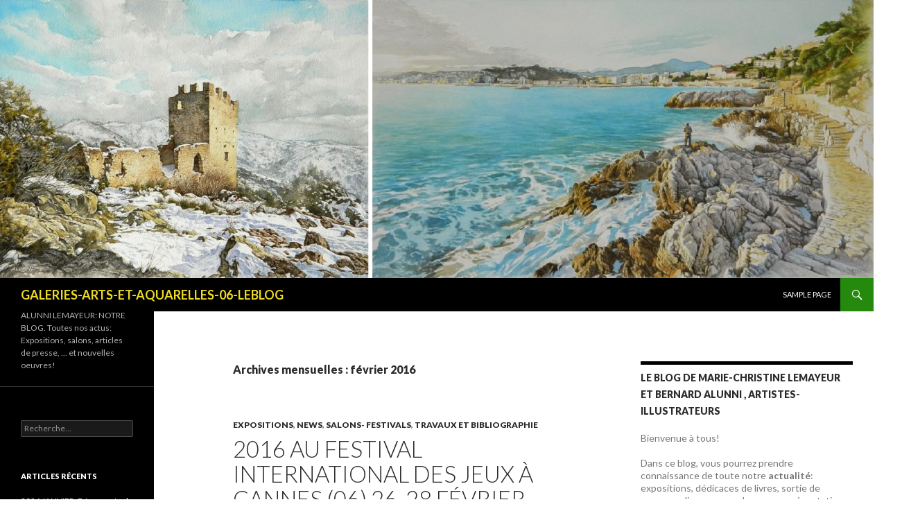

--- FILE ---
content_type: text/html; charset=UTF-8
request_url: http://alunnilemayeur-arts.fr/WordPress3/?m=201602
body_size: 6407
content:
<!DOCTYPE html>
<!--[if IE 7]>
<html class="ie ie7" lang="fr-FR">
<![endif]-->
<!--[if IE 8]>
<html class="ie ie8" lang="fr-FR">
<![endif]-->
<!--[if !(IE 7) | !(IE 8) ]><!-->
<html lang="fr-FR">
<!--<![endif]-->
<head>
	<meta charset="UTF-8">
	<meta name="viewport" content="width=device-width">
	<title>février | 2016 | GALERIES-ARTS-ET-AQUARELLES-06-LEBLOG</title>
	<link rel="profile" href="http://gmpg.org/xfn/11">
	<link rel="pingback" href="http://alunnilemayeur-arts.fr/WordPress3/xmlrpc.php">
	<!--[if lt IE 9]>
	<script src="http://alunnilemayeur-arts.fr/WordPress3/wp-content/themes/twentyfourteen/js/html5.js"></script>
	<![endif]-->
	<link rel="alternate" type="application/rss+xml" title="GALERIES-ARTS-ET-AQUARELLES-06-LEBLOG &raquo; Flux" href="http://alunnilemayeur-arts.fr/WordPress3/?feed=rss2" />
<link rel="alternate" type="application/rss+xml" title="GALERIES-ARTS-ET-AQUARELLES-06-LEBLOG &raquo; Flux des commentaires" href="http://alunnilemayeur-arts.fr/WordPress3/?feed=comments-rss2" />
<link rel='stylesheet' id='twentyfourteen-lato-css'  href='//fonts.googleapis.com/css?family=Lato%3A300%2C400%2C700%2C900%2C300italic%2C400italic%2C700italic' type='text/css' media='all' />
<link rel='stylesheet' id='genericons-css'  href='http://alunnilemayeur-arts.fr/WordPress3/wp-content/themes/twentyfourteen/genericons/genericons.css?ver=3.0.2' type='text/css' media='all' />
<link rel='stylesheet' id='twentyfourteen-style-css'  href='http://alunnilemayeur-arts.fr/WordPress3/wp-content/themes/twentyfourteen/style.css?ver=3.9.40' type='text/css' media='all' />
<!--[if lt IE 9]>
<link rel='stylesheet' id='twentyfourteen-ie-css'  href='http://alunnilemayeur-arts.fr/WordPress3/wp-content/themes/twentyfourteen/css/ie.css?ver=20131205' type='text/css' media='all' />
<![endif]-->
<script type='text/javascript' src='http://alunnilemayeur-arts.fr/WordPress3/wp-includes/js/jquery/jquery.js?ver=1.11.0'></script>
<script type='text/javascript' src='http://alunnilemayeur-arts.fr/WordPress3/wp-includes/js/jquery/jquery-migrate.min.js?ver=1.2.1'></script>
<link rel="EditURI" type="application/rsd+xml" title="RSD" href="http://alunnilemayeur-arts.fr/WordPress3/xmlrpc.php?rsd" />
<link rel="wlwmanifest" type="application/wlwmanifest+xml" href="http://alunnilemayeur-arts.fr/WordPress3/wp-includes/wlwmanifest.xml" /> 
<meta name="generator" content="WordPress 3.9.40" />
	<style type="text/css" id="twentyfourteen-header-css">
			.site-title a {
			color: #efdb21;
		}
		</style>
	<style type="text/css" id="custom-background-css">
body.custom-background { background-color: #ffffff; }
</style>
</head>

<body class="archive date custom-background header-image list-view footer-widgets">
<div id="page" class="hfeed site">
		<div id="site-header">
		<a href="http://alunnilemayeur-arts.fr/WordPress3/" rel="home">
			<img src="http://alunnilemayeur-arts.fr/WordPress3/wp-content/uploads/2014/08/cropped-bandeau.jpg" width="1260" height="401" alt="">
		</a>
	</div>
	
	<header id="masthead" class="site-header" role="banner">
		<div class="header-main">
			<h1 class="site-title"><a href="http://alunnilemayeur-arts.fr/WordPress3/" rel="home">GALERIES-ARTS-ET-AQUARELLES-06-LEBLOG</a></h1>

			<div class="search-toggle">
				<a href="#search-container" class="screen-reader-text">Recherche</a>
			</div>

			<nav id="primary-navigation" class="site-navigation primary-navigation" role="navigation">
				<button class="menu-toggle">Menu principal</button>
				<a class="screen-reader-text skip-link" href="#content">Aller au contenu principal</a>
				<div class="nav-menu"><ul><li class="page_item page-item-2"><a href="http://alunnilemayeur-arts.fr/WordPress3/?page_id=2">Sample Page</a></li></ul></div>
			</nav>
		</div>

		<div id="search-container" class="search-box-wrapper hide">
			<div class="search-box">
				<form role="search" method="get" class="search-form" action="http://alunnilemayeur-arts.fr/WordPress3/">
				<label>
					<span class="screen-reader-text">Recherche pour&nbsp;:</span>
					<input type="search" class="search-field" placeholder="Recherche&hellip;" value="" name="s" title="Recherche pour&nbsp;:" />
				</label>
				<input type="submit" class="search-submit" value="Rechercher" />
			</form>			</div>
		</div>
	</header><!-- #masthead -->

	<div id="main" class="site-main">

	<section id="primary" class="content-area">
		<div id="content" class="site-content" role="main">

			
			<header class="page-header">
				<h1 class="page-title">
					Archives mensuelles&nbsp;: février 2016				</h1>
			</header><!-- .page-header -->

			
<article id="post-722" class="post-722 post type-post status-publish format-standard hentry category-expositions category-news category-salons-festivals category-bibliographie-et-travaux-divers tag-cannes tag-exposition tag-festival-international-des-jeux tag-illustration tag-jeu-de-role">
	
	<header class="entry-header">
				<div class="entry-meta">
			<span class="cat-links"><a href="http://alunnilemayeur-arts.fr/WordPress3/?cat=16" title="Voir tous les articles dans EXPOSITIONS" rel="category">EXPOSITIONS</a>, <a href="http://alunnilemayeur-arts.fr/WordPress3/?cat=9" title="Voir tous les articles dans NEWS" rel="category">NEWS</a>, <a href="http://alunnilemayeur-arts.fr/WordPress3/?cat=175" title="Voir tous les articles dans SALONS- FESTIVALS" rel="category">SALONS- FESTIVALS</a>, <a href="http://alunnilemayeur-arts.fr/WordPress3/?cat=41" title="Voir tous les articles dans TRAVAUX et BIBLIOGRAPHIE" rel="category">TRAVAUX et BIBLIOGRAPHIE</a></span>
		</div>
		<h1 class="entry-title"><a href="http://alunnilemayeur-arts.fr/WordPress3/?p=722" rel="bookmark">2016 Au FESTIVAL INTERNATIONAL DES JEUX à CANNES (06) 26-28 février 2016</a></h1>
		<div class="entry-meta">
			<span class="entry-date"><a href="http://alunnilemayeur-arts.fr/WordPress3/?p=722" rel="bookmark"><time class="entry-date" datetime="2016-02-28T10:26:23+00:00">février 28, 2016</time></a></span> <span class="byline"><span class="author vcard"><a class="url fn n" href="http://alunnilemayeur-arts.fr/WordPress3/?author=1" rel="author">admin</a></span></span>			<span class="comments-link"><a href="http://alunnilemayeur-arts.fr/WordPress3/?p=722#respond" title="Commentaire sur 2016 Au FESTIVAL INTERNATIONAL DES JEUX à CANNES (06) 26-28 février 2016">Laisser un commentaire</a></span>
					</div><!-- .entry-meta -->
	</header><!-- .entry-header -->

		<div class="entry-content">
		<p><a href="http://alunnilemayeur-arts.fr/WordPress3/wp-content/uploads/2016/02/1-1.jpg"><img class="alignnone  wp-image-723" src="http://alunnilemayeur-arts.fr/WordPress3/wp-content/uploads/2016/02/1-1-253x300.jpg" alt="1 1" width="221" height="262" /></a> <a href="http://alunnilemayeur-arts.fr/WordPress3/wp-content/uploads/2016/02/APPEL-DE-CTHULHU_01-2.jpg"><img class="alignnone  wp-image-724" src="http://alunnilemayeur-arts.fr/WordPress3/wp-content/uploads/2016/02/APPEL-DE-CTHULHU_01-2-300x203.jpg" alt="APPEL DE CTHULHU_01 2" width="241" height="163" /></a>  Lors de la 30e édition du FESTIVAL INTERNATIONAL DES JEUX à Cannes, sympathique exposition retraçant l&rsquo;Histoire du Jeu de Rôle, où nous avons eu le plaisir de retrouver l&rsquo;illustration réalisée pour le jeu &laquo;&nbsp;l&rsquo;APPEL DE CTHULHU&nbsp;&raquo; des éditions DESCARTES.</p>
<p>Ce jeu est maintenant réédité par la jeune et sympathique maison d&rsquo;édition  Sans Détours (ravis d&rsquo;avoir fait votre connaissance, Olivier et Loïc!! et merci pour la photo et l&rsquo;article sur Facebook!! )<a href="http://alunnilemayeur-arts.fr/WordPress3/wp-content/uploads/2016/02/P1000362.jpg"><img class="alignnone size-medium wp-image-727" src="http://alunnilemayeur-arts.fr/WordPress3/wp-content/uploads/2016/02/P1000362-300x225.jpg" alt="P1000362" width="300" height="225" /></a> <a href="http://alunnilemayeur-arts.fr/WordPress3/wp-content/uploads/2016/02/face-book-sans-detour.jpg"><img class="alignnone size-medium wp-image-729" src="http://alunnilemayeur-arts.fr/WordPress3/wp-content/uploads/2016/02/face-book-sans-detour-161x300.jpg" alt="face book sans detour" width="161" height="300" /></a></p>
<p>.<a href="http://alunnilemayeur-arts.fr/WordPress3/wp-content/uploads/2016/02/DESCARTES.jpg"><img class="alignnone  wp-image-725" src="http://alunnilemayeur-arts.fr/WordPress3/wp-content/uploads/2016/02/DESCARTES-208x300.jpg" alt="DESCARTES" width="166" height="239" /></a>  Petite rétrospective de boites de jeux que nous avions illustré pour les jeux Descartes dans les années 1990.</p>
	</div><!-- .entry-content -->
	
	<footer class="entry-meta"><span class="tag-links"><a href="http://alunnilemayeur-arts.fr/WordPress3/?tag=cannes" rel="tag">Cannes</a><a href="http://alunnilemayeur-arts.fr/WordPress3/?tag=exposition" rel="tag">exposition</a><a href="http://alunnilemayeur-arts.fr/WordPress3/?tag=festival-international-des-jeux" rel="tag">festival international des jeux</a><a href="http://alunnilemayeur-arts.fr/WordPress3/?tag=illustration" rel="tag">illustration</a><a href="http://alunnilemayeur-arts.fr/WordPress3/?tag=jeu-de-role" rel="tag">jeu de rôle</a></span></footer></article><!-- #post-## -->

<article id="post-717" class="post-717 post type-post status-publish format-standard hentry category-expositions category-news tag-aquarelles tag-exposition tag-nice">
	
	<header class="entry-header">
				<div class="entry-meta">
			<span class="cat-links"><a href="http://alunnilemayeur-arts.fr/WordPress3/?cat=16" title="Voir tous les articles dans EXPOSITIONS" rel="category">EXPOSITIONS</a>, <a href="http://alunnilemayeur-arts.fr/WordPress3/?cat=9" title="Voir tous les articles dans NEWS" rel="category">NEWS</a></span>
		</div>
		<h1 class="entry-title"><a href="http://alunnilemayeur-arts.fr/WordPress3/?p=717" rel="bookmark">2016 EXPOSITION à VENIR en MARS/AVRIL 2016</a></h1>
		<div class="entry-meta">
			<span class="entry-date"><a href="http://alunnilemayeur-arts.fr/WordPress3/?p=717" rel="bookmark"><time class="entry-date" datetime="2016-02-17T14:51:31+00:00">février 17, 2016</time></a></span> <span class="byline"><span class="author vcard"><a class="url fn n" href="http://alunnilemayeur-arts.fr/WordPress3/?author=1" rel="author">admin</a></span></span>			<span class="comments-link"><a href="http://alunnilemayeur-arts.fr/WordPress3/?p=717#respond" title="Commentaire sur 2016 EXPOSITION à VENIR en MARS/AVRIL 2016">Laisser un commentaire</a></span>
					</div><!-- .entry-meta -->
	</header><!-- .entry-header -->

		<div class="entry-content">
		<p>Affiche de la prochaine exposition de nos aquarelles à la Médiathèque Raoul Mille à Nice  (06)</p>
<p><a href="http://alunnilemayeur-arts.fr/WordPress3/wp-content/uploads/2016/02/numérisation0001.jpg"><img class="alignnone size-medium wp-image-719" src="http://alunnilemayeur-arts.fr/WordPress3/wp-content/uploads/2016/02/numérisation0001-228x300.jpg" alt="numérisation0001" width="228" height="300" /></a></p>
	</div><!-- .entry-content -->
	
	<footer class="entry-meta"><span class="tag-links"><a href="http://alunnilemayeur-arts.fr/WordPress3/?tag=aquarelles" rel="tag">aquarelles</a><a href="http://alunnilemayeur-arts.fr/WordPress3/?tag=exposition" rel="tag">exposition</a><a href="http://alunnilemayeur-arts.fr/WordPress3/?tag=nice" rel="tag">nice</a></span></footer></article><!-- #post-## -->

<article id="post-709" class="post-709 post type-post status-publish format-standard hentry category-news category-philatelie-2 category-bibliographie-et-travaux-divers tag-enveloppe-premier-jour tag-monaco tag-oetp tag-philatelie tag-poste tag-roseraie-princesse-grace tag-timbre tag-timbres">
	
	<header class="entry-header">
				<div class="entry-meta">
			<span class="cat-links"><a href="http://alunnilemayeur-arts.fr/WordPress3/?cat=9" title="Voir tous les articles dans NEWS" rel="category">NEWS</a>, <a href="http://alunnilemayeur-arts.fr/WordPress3/?cat=241" title="Voir tous les articles dans PHILATELIE" rel="category">PHILATELIE</a>, <a href="http://alunnilemayeur-arts.fr/WordPress3/?cat=41" title="Voir tous les articles dans TRAVAUX et BIBLIOGRAPHIE" rel="category">TRAVAUX et BIBLIOGRAPHIE</a></span>
		</div>
		<h1 class="entry-title"><a href="http://alunnilemayeur-arts.fr/WordPress3/?p=709" rel="bookmark">2016 5 février: Sortie officielle du timbre de la roseraie Princesse Grace</a></h1>
		<div class="entry-meta">
			<span class="entry-date"><a href="http://alunnilemayeur-arts.fr/WordPress3/?p=709" rel="bookmark"><time class="entry-date" datetime="2016-02-06T13:52:47+00:00">février 6, 2016</time></a></span> <span class="byline"><span class="author vcard"><a class="url fn n" href="http://alunnilemayeur-arts.fr/WordPress3/?author=1" rel="author">admin</a></span></span>			<span class="comments-link"><a href="http://alunnilemayeur-arts.fr/WordPress3/?p=709#respond" title="Commentaire sur 2016 5 février: Sortie officielle du timbre de la roseraie Princesse Grace">Laisser un commentaire</a></span>
					</div><!-- .entry-meta -->
	</header><!-- .entry-header -->

		<div class="entry-content">
		<p><a href="http://alunnilemayeur-arts.fr/WordPress3/wp-content/uploads/2016/02/TimbreRoseraie-500x500.png"><img class="alignnone  wp-image-710" src="http://alunnilemayeur-arts.fr/WordPress3/wp-content/uploads/2016/02/TimbreRoseraie-500x500-300x300.png" alt="TimbreRoseraie-500x500" width="268" height="268" /></a>   <a href="http://alunnilemayeur-arts.fr/WordPress3/wp-content/uploads/2016/02/TIMBRE-ROSERAIE-ET-ENVELOPPE0001.jpg"><img class="alignnone size-medium wp-image-711" src="http://alunnilemayeur-arts.fr/WordPress3/wp-content/uploads/2016/02/TIMBRE-ROSERAIE-ET-ENVELOPPE0001-189x300.jpg" alt="TIMBRE ROSERAIE ET ENVELOPPE0001" width="189" height="300" /></a> Emission du 5 février 2016 par la Poste de Monaco du timbre que nous avions réalisé pour la Roseraie de la Princesse Grace</p>
<p><a href="http://alunnilemayeur-arts.fr/WordPress3/wp-content/uploads/2016/02/TIMBRE-ROSERAIE-ET-ENVELOPPE0003.jpg"><img class="alignnone size-medium wp-image-712" src="http://alunnilemayeur-arts.fr/WordPress3/wp-content/uploads/2016/02/TIMBRE-ROSERAIE-ET-ENVELOPPE0003-300x176.jpg" alt="TIMBRE ROSERAIE ET ENVELOPPE0003" width="300" height="176" /></a>                      Enveloppe de Premier Jour du timbre</p>
<p>Ci-dessous, les 3 propositions de maquettes:    <a href="http://alunnilemayeur-arts.fr/WordPress3/wp-content/uploads/2016/02/ROSERAIE-TIMBRE0003-1.jpg"><img class="alignnone size-medium wp-image-713" src="http://alunnilemayeur-arts.fr/WordPress3/wp-content/uploads/2016/02/ROSERAIE-TIMBRE0003-1-226x300.jpg" alt="ROSERAIE TIMBRE0003 1" width="226" height="300" /></a></p>
	</div><!-- .entry-content -->
	
	<footer class="entry-meta"><span class="tag-links"><a href="http://alunnilemayeur-arts.fr/WordPress3/?tag=enveloppe-premier-jour" rel="tag">enveloppe premier jour</a><a href="http://alunnilemayeur-arts.fr/WordPress3/?tag=monaco" rel="tag">monaco</a><a href="http://alunnilemayeur-arts.fr/WordPress3/?tag=oetp" rel="tag">OETP</a><a href="http://alunnilemayeur-arts.fr/WordPress3/?tag=philatelie" rel="tag">philatélie</a><a href="http://alunnilemayeur-arts.fr/WordPress3/?tag=poste" rel="tag">poste</a><a href="http://alunnilemayeur-arts.fr/WordPress3/?tag=roseraie-princesse-grace" rel="tag">roseraie Princesse Grace</a><a href="http://alunnilemayeur-arts.fr/WordPress3/?tag=timbre" rel="tag">timbre</a><a href="http://alunnilemayeur-arts.fr/WordPress3/?tag=timbres" rel="tag">timbres</a></span></footer></article><!-- #post-## -->
		</div><!-- #content -->
	</section><!-- #primary -->

<div id="content-sidebar" class="content-sidebar widget-area" role="complementary">
	<aside id="text-2" class="widget widget_text"><h1 class="widget-title">Le BLOG de Marie-Christine LEMAYEUR et Bernard ALUNNI  ,  artistes-illustrateurs</h1>			<div class="textwidget"><p>Bienvenue à tous!</p>
<p>Dans ce blog, vous pourrez prendre connaissance de toute notre <strong>actualité</strong></a>: expositions, dédicaces de livres, sortie de nouveaux livres, revue de presse, présentations de nouvelles oeuvres,...</p>
<p>Il fait suite à notre<strong> site internet</strong></a>, que certains d'entre vous connaissent déjà,<br />
<a href="http://www.alunnilemayeur-arts.fr/index_lemayeur_alunni.html"><strong> ( http://alunnilemayeur-arts.fr)</strong></a><br />
 qui présente une rétrospective de nos travaux d'illustrateurs, d'aquarellistes et d'artistes.</p>
<p>Bonne visite à tous!!<br />
Marie-Christine et Bernard</p>
<p><a href="http://www.alunnilemayeur-arts.fr/index_lemayeur_alunni.html"><strong>RETOUR VERS LA PAGE D'ACCUEIL DE NOTRE SITE</strong></a></p>
</div>
		</aside><aside id="text-8" class="widget widget_text"><h1 class="widget-title">Liens vers nos amis et partenaires</h1>			<div class="textwidget"><a href="http://www.fleuruseditions.com" target="_blank"><strong>- Editions  Fleurus enfants </strong></a><br/>
<a href="http://www.memoires-millenaires.com/index.php/city-guide-promenade/product/view/1/27" target="_blank"><strong>- Editions Mémoires Millénaires</strong></a><br/>
<a href="http://www.oetp-monaco.com/" target="_blank"><strong>- Office des émissions de timbres-poste de Monaco</strong></a><br/>
<a href="http://www.crabedesarts.com/" target="_blank"><strong>- Le Crabe des Arts - Magazine culturel</strong></a><br/>
<a href="http://www.elebrun.canalblog.com/" target="_blank"><strong>- Paleos blog d'Eric Lebrun -</strong></a><br/>
<a href="http://www.pmahieu.canalblog.com/" target="_blank"><strong>- Priscille Mahieu -</strong></a><br/>
<a href="http://www.peuplart.fr/members/arco/" target="_blank"><strong>- Jean-Pierre Arco -</strong></a><br/>
<a href="http://www.objectifgrandangle.com/" target="_blank"><strong>- Objectif Grand Angle -</strong></a><br/></div>
		</aside><aside id="categories-5" class="widget widget_categories"><h1 class="widget-title">Catégories</h1>		<ul>
	<li class="cat-item cat-item-288"><a href="http://alunnilemayeur-arts.fr/WordPress3/?cat=288" title="Voir tous les articles classés dans CONFÉRENCES">CONFÉRENCES</a>
</li>
	<li class="cat-item cat-item-16"><a href="http://alunnilemayeur-arts.fr/WordPress3/?cat=16" title="Voir tous les articles classés dans EXPOSITIONS">EXPOSITIONS</a>
</li>
	<li class="cat-item cat-item-298"><a href="http://alunnilemayeur-arts.fr/WordPress3/?cat=298" title="Voir tous les articles classés dans INAUGURATION">INAUGURATION</a>
</li>
	<li class="cat-item cat-item-244"><a href="http://alunnilemayeur-arts.fr/WordPress3/?cat=244" title="Voir tous les articles classés dans LIVRE">LIVRE</a>
</li>
	<li class="cat-item cat-item-404"><a href="http://alunnilemayeur-arts.fr/WordPress3/?cat=404" title="Voir tous les articles classés dans MARIBER">MARIBER</a>
</li>
	<li class="cat-item cat-item-403"><a href="http://alunnilemayeur-arts.fr/WordPress3/?cat=403" title="Voir tous les articles classés dans MINIATURE ART">MINIATURE ART</a>
</li>
	<li class="cat-item cat-item-9"><a href="http://alunnilemayeur-arts.fr/WordPress3/?cat=9" title="Voir tous les articles classés dans NEWS">NEWS</a>
</li>
	<li class="cat-item cat-item-239"><a href="http://alunnilemayeur-arts.fr/WordPress3/?cat=239" title="Voir tous les articles classés dans PEINTURES">PEINTURES</a>
</li>
	<li class="cat-item cat-item-241"><a href="http://alunnilemayeur-arts.fr/WordPress3/?cat=241" title="Voir tous les articles classés dans PHILATELIE">PHILATELIE</a>
</li>
	<li class="cat-item cat-item-226"><a href="http://alunnilemayeur-arts.fr/WordPress3/?cat=226" title="Voir tous les articles classés dans RADIO">RADIO</a>
</li>
	<li class="cat-item cat-item-426"><a href="http://alunnilemayeur-arts.fr/WordPress3/?cat=426" title="Voir tous les articles classés dans RECONSTITUTION HISTORIQUE">RECONSTITUTION HISTORIQUE</a>
</li>
	<li class="cat-item cat-item-222"><a href="http://alunnilemayeur-arts.fr/WordPress3/?cat=222" title="Voir tous les articles classés dans REPORTAGE TV">REPORTAGE TV</a>
</li>
	<li class="cat-item cat-item-1"><a href="http://alunnilemayeur-arts.fr/WordPress3/?cat=1" title="Voir tous les articles classés dans REVUE DE PRESSE">REVUE DE PRESSE</a>
</li>
	<li class="cat-item cat-item-175"><a href="http://alunnilemayeur-arts.fr/WordPress3/?cat=175" title="Voir tous les articles classés dans SALONS- FESTIVALS">SALONS- FESTIVALS</a>
</li>
	<li class="cat-item cat-item-188"><a href="http://alunnilemayeur-arts.fr/WordPress3/?cat=188" title="Voir tous les articles classés dans SCULPTURES">SCULPTURES</a>
</li>
	<li class="cat-item cat-item-437"><a href="http://alunnilemayeur-arts.fr/WordPress3/?cat=437" title="Voir tous les articles classés dans TABLE D&#039;ORIENTATION">TABLE D&#039;ORIENTATION</a>
</li>
	<li class="cat-item cat-item-324"><a href="http://alunnilemayeur-arts.fr/WordPress3/?cat=324" title="Voir tous les articles classés dans TIMBRE">TIMBRE</a>
</li>
	<li class="cat-item cat-item-41"><a href="http://alunnilemayeur-arts.fr/WordPress3/?cat=41" title="Voir tous les articles classés dans TRAVAUX et BIBLIOGRAPHIE">TRAVAUX et BIBLIOGRAPHIE</a>
</li>
		</ul>
</aside><aside id="meta-4" class="widget widget_meta"><h1 class="widget-title">Méta</h1>			<ul>
						<li><a href="http://alunnilemayeur-arts.fr/WordPress3/wp-login.php">Connexion</a></li>
			<li><a href="http://alunnilemayeur-arts.fr/WordPress3/?feed=rss2" title="Suivez ce site par syndication RSS 2.0">Flux <abbr title="Really Simple Syndication">RSS</abbr> des articles</a></li>
			<li><a href="http://alunnilemayeur-arts.fr/WordPress3/?feed=comments-rss2" title="Les derniers commentaires pour tous les articles, au format RSS"><abbr title="Really Simple Syndication">RSS</abbr> des commentaires</a></li>
<li><a href="http://www.wordpress-fr.net/" title="Propulsé par WordPress, plate-forme de publication personnelle sémantique de pointe.">Site de WordPress-FR</a></li>			</ul>
</aside></div><!-- #content-sidebar -->
<div id="secondary">
		<h2 class="site-description">ALUNNI LEMAYEUR: NOTRE BLOG. Toutes nos actus:            Expositions, salons, articles de presse, &#8230; et nouvelles oeuvres! </h2>
	
		<nav role="navigation" class="navigation site-navigation secondary-navigation">
			</nav>
	
		<div id="primary-sidebar" class="primary-sidebar widget-area" role="complementary">
		<aside id="search-2" class="widget widget_search"><form role="search" method="get" class="search-form" action="http://alunnilemayeur-arts.fr/WordPress3/">
				<label>
					<span class="screen-reader-text">Recherche pour&nbsp;:</span>
					<input type="search" class="search-field" placeholder="Recherche&hellip;" value="" name="s" title="Recherche pour&nbsp;:" />
				</label>
				<input type="submit" class="search-submit" value="Rechercher" />
			</form></aside>		<aside id="recent-posts-2" class="widget widget_recent_entries">		<h1 class="widget-title">Articles récents</h1>		<ul>
					<li>
				<a href="http://alunnilemayeur-arts.fr/WordPress3/?p=2463">2026 JANVIER: Découverte de notre nouvelle table d&rsquo;orientation</a>
						</li>
					<li>
				<a href="http://alunnilemayeur-arts.fr/WordPress3/?p=2452">2026 JANVIER: Création de nouveaux petits personnages</a>
						</li>
					<li>
				<a href="http://alunnilemayeur-arts.fr/WordPress3/?p=2445">2026 SCULPTURES: Rétrospective 2025 de Bernard ALUNNI: TERREUR AILÉE</a>
						</li>
					<li>
				<a href="http://alunnilemayeur-arts.fr/WordPress3/?p=2438">2026 SCULPTURES: rétrospective 2025 de Bernard ALUNNI: HAMADRYADE</a>
						</li>
					<li>
				<a href="http://alunnilemayeur-arts.fr/WordPress3/?p=2429">2026 SCULPTURES: Rétrospective 2025 de BERNARD ALUNNI;  TROMPE L&rsquo;OEIL</a>
						</li>
				</ul>
		</aside><aside id="archives-2" class="widget widget_archive"><h1 class="widget-title">Archives</h1>		<ul>
	<li><a href='http://alunnilemayeur-arts.fr/WordPress3/?m=202601'>janvier 2026</a></li>
	<li><a href='http://alunnilemayeur-arts.fr/WordPress3/?m=202507'>juillet 2025</a></li>
	<li><a href='http://alunnilemayeur-arts.fr/WordPress3/?m=202506'>juin 2025</a></li>
	<li><a href='http://alunnilemayeur-arts.fr/WordPress3/?m=202411'>novembre 2024</a></li>
	<li><a href='http://alunnilemayeur-arts.fr/WordPress3/?m=202405'>mai 2024</a></li>
	<li><a href='http://alunnilemayeur-arts.fr/WordPress3/?m=202404'>avril 2024</a></li>
	<li><a href='http://alunnilemayeur-arts.fr/WordPress3/?m=202401'>janvier 2024</a></li>
	<li><a href='http://alunnilemayeur-arts.fr/WordPress3/?m=202310'>octobre 2023</a></li>
	<li><a href='http://alunnilemayeur-arts.fr/WordPress3/?m=202304'>avril 2023</a></li>
	<li><a href='http://alunnilemayeur-arts.fr/WordPress3/?m=202303'>mars 2023</a></li>
	<li><a href='http://alunnilemayeur-arts.fr/WordPress3/?m=202212'>décembre 2022</a></li>
	<li><a href='http://alunnilemayeur-arts.fr/WordPress3/?m=202210'>octobre 2022</a></li>
	<li><a href='http://alunnilemayeur-arts.fr/WordPress3/?m=202209'>septembre 2022</a></li>
	<li><a href='http://alunnilemayeur-arts.fr/WordPress3/?m=202206'>juin 2022</a></li>
	<li><a href='http://alunnilemayeur-arts.fr/WordPress3/?m=202205'>mai 2022</a></li>
	<li><a href='http://alunnilemayeur-arts.fr/WordPress3/?m=202203'>mars 2022</a></li>
	<li><a href='http://alunnilemayeur-arts.fr/WordPress3/?m=202202'>février 2022</a></li>
	<li><a href='http://alunnilemayeur-arts.fr/WordPress3/?m=202201'>janvier 2022</a></li>
	<li><a href='http://alunnilemayeur-arts.fr/WordPress3/?m=202111'>novembre 2021</a></li>
	<li><a href='http://alunnilemayeur-arts.fr/WordPress3/?m=202109'>septembre 2021</a></li>
	<li><a href='http://alunnilemayeur-arts.fr/WordPress3/?m=202108'>août 2021</a></li>
	<li><a href='http://alunnilemayeur-arts.fr/WordPress3/?m=202102'>février 2021</a></li>
	<li><a href='http://alunnilemayeur-arts.fr/WordPress3/?m=202101'>janvier 2021</a></li>
	<li><a href='http://alunnilemayeur-arts.fr/WordPress3/?m=202011'>novembre 2020</a></li>
	<li><a href='http://alunnilemayeur-arts.fr/WordPress3/?m=202009'>septembre 2020</a></li>
	<li><a href='http://alunnilemayeur-arts.fr/WordPress3/?m=202006'>juin 2020</a></li>
	<li><a href='http://alunnilemayeur-arts.fr/WordPress3/?m=202004'>avril 2020</a></li>
	<li><a href='http://alunnilemayeur-arts.fr/WordPress3/?m=202003'>mars 2020</a></li>
	<li><a href='http://alunnilemayeur-arts.fr/WordPress3/?m=202002'>février 2020</a></li>
	<li><a href='http://alunnilemayeur-arts.fr/WordPress3/?m=202001'>janvier 2020</a></li>
	<li><a href='http://alunnilemayeur-arts.fr/WordPress3/?m=201911'>novembre 2019</a></li>
	<li><a href='http://alunnilemayeur-arts.fr/WordPress3/?m=201906'>juin 2019</a></li>
	<li><a href='http://alunnilemayeur-arts.fr/WordPress3/?m=201903'>mars 2019</a></li>
	<li><a href='http://alunnilemayeur-arts.fr/WordPress3/?m=201902'>février 2019</a></li>
	<li><a href='http://alunnilemayeur-arts.fr/WordPress3/?m=201901'>janvier 2019</a></li>
	<li><a href='http://alunnilemayeur-arts.fr/WordPress3/?m=201811'>novembre 2018</a></li>
	<li><a href='http://alunnilemayeur-arts.fr/WordPress3/?m=201809'>septembre 2018</a></li>
	<li><a href='http://alunnilemayeur-arts.fr/WordPress3/?m=201808'>août 2018</a></li>
	<li><a href='http://alunnilemayeur-arts.fr/WordPress3/?m=201806'>juin 2018</a></li>
	<li><a href='http://alunnilemayeur-arts.fr/WordPress3/?m=201805'>mai 2018</a></li>
	<li><a href='http://alunnilemayeur-arts.fr/WordPress3/?m=201804'>avril 2018</a></li>
	<li><a href='http://alunnilemayeur-arts.fr/WordPress3/?m=201803'>mars 2018</a></li>
	<li><a href='http://alunnilemayeur-arts.fr/WordPress3/?m=201802'>février 2018</a></li>
	<li><a href='http://alunnilemayeur-arts.fr/WordPress3/?m=201712'>décembre 2017</a></li>
	<li><a href='http://alunnilemayeur-arts.fr/WordPress3/?m=201711'>novembre 2017</a></li>
	<li><a href='http://alunnilemayeur-arts.fr/WordPress3/?m=201710'>octobre 2017</a></li>
	<li><a href='http://alunnilemayeur-arts.fr/WordPress3/?m=201709'>septembre 2017</a></li>
	<li><a href='http://alunnilemayeur-arts.fr/WordPress3/?m=201708'>août 2017</a></li>
	<li><a href='http://alunnilemayeur-arts.fr/WordPress3/?m=201707'>juillet 2017</a></li>
	<li><a href='http://alunnilemayeur-arts.fr/WordPress3/?m=201706'>juin 2017</a></li>
	<li><a href='http://alunnilemayeur-arts.fr/WordPress3/?m=201705'>mai 2017</a></li>
	<li><a href='http://alunnilemayeur-arts.fr/WordPress3/?m=201703'>mars 2017</a></li>
	<li><a href='http://alunnilemayeur-arts.fr/WordPress3/?m=201702'>février 2017</a></li>
	<li><a href='http://alunnilemayeur-arts.fr/WordPress3/?m=201701'>janvier 2017</a></li>
	<li><a href='http://alunnilemayeur-arts.fr/WordPress3/?m=201612'>décembre 2016</a></li>
	<li><a href='http://alunnilemayeur-arts.fr/WordPress3/?m=201610'>octobre 2016</a></li>
	<li><a href='http://alunnilemayeur-arts.fr/WordPress3/?m=201609'>septembre 2016</a></li>
	<li><a href='http://alunnilemayeur-arts.fr/WordPress3/?m=201608'>août 2016</a></li>
	<li><a href='http://alunnilemayeur-arts.fr/WordPress3/?m=201606'>juin 2016</a></li>
	<li><a href='http://alunnilemayeur-arts.fr/WordPress3/?m=201605'>mai 2016</a></li>
	<li><a href='http://alunnilemayeur-arts.fr/WordPress3/?m=201604'>avril 2016</a></li>
	<li><a href='http://alunnilemayeur-arts.fr/WordPress3/?m=201603'>mars 2016</a></li>
	<li><a href='http://alunnilemayeur-arts.fr/WordPress3/?m=201602'>février 2016</a></li>
	<li><a href='http://alunnilemayeur-arts.fr/WordPress3/?m=201601'>janvier 2016</a></li>
	<li><a href='http://alunnilemayeur-arts.fr/WordPress3/?m=201512'>décembre 2015</a></li>
	<li><a href='http://alunnilemayeur-arts.fr/WordPress3/?m=201511'>novembre 2015</a></li>
	<li><a href='http://alunnilemayeur-arts.fr/WordPress3/?m=201510'>octobre 2015</a></li>
	<li><a href='http://alunnilemayeur-arts.fr/WordPress3/?m=201509'>septembre 2015</a></li>
	<li><a href='http://alunnilemayeur-arts.fr/WordPress3/?m=201507'>juillet 2015</a></li>
	<li><a href='http://alunnilemayeur-arts.fr/WordPress3/?m=201506'>juin 2015</a></li>
	<li><a href='http://alunnilemayeur-arts.fr/WordPress3/?m=201505'>mai 2015</a></li>
	<li><a href='http://alunnilemayeur-arts.fr/WordPress3/?m=201504'>avril 2015</a></li>
	<li><a href='http://alunnilemayeur-arts.fr/WordPress3/?m=201503'>mars 2015</a></li>
	<li><a href='http://alunnilemayeur-arts.fr/WordPress3/?m=201502'>février 2015</a></li>
	<li><a href='http://alunnilemayeur-arts.fr/WordPress3/?m=201501'>janvier 2015</a></li>
	<li><a href='http://alunnilemayeur-arts.fr/WordPress3/?m=201411'>novembre 2014</a></li>
	<li><a href='http://alunnilemayeur-arts.fr/WordPress3/?m=201410'>octobre 2014</a></li>
	<li><a href='http://alunnilemayeur-arts.fr/WordPress3/?m=201409'>septembre 2014</a></li>
	<li><a href='http://alunnilemayeur-arts.fr/WordPress3/?m=201408'>août 2014</a></li>
	<li><a href='http://alunnilemayeur-arts.fr/WordPress3/?m=201406'>juin 2014</a></li>
		</ul>
</aside><aside id="meta-2" class="widget widget_meta"><h1 class="widget-title">Méta</h1>			<ul>
						<li><a href="http://alunnilemayeur-arts.fr/WordPress3/wp-login.php">Connexion</a></li>
			<li><a href="http://alunnilemayeur-arts.fr/WordPress3/?feed=rss2" title="Suivez ce site par syndication RSS 2.0">Flux <abbr title="Really Simple Syndication">RSS</abbr> des articles</a></li>
			<li><a href="http://alunnilemayeur-arts.fr/WordPress3/?feed=comments-rss2" title="Les derniers commentaires pour tous les articles, au format RSS"><abbr title="Really Simple Syndication">RSS</abbr> des commentaires</a></li>
<li><a href="http://www.wordpress-fr.net/" title="Propulsé par WordPress, plate-forme de publication personnelle sémantique de pointe.">Site de WordPress-FR</a></li>			</ul>
</aside><aside id="categories-3" class="widget widget_categories"><h1 class="widget-title">Catégories</h1>		<ul>
	<li class="cat-item cat-item-288"><a href="http://alunnilemayeur-arts.fr/WordPress3/?cat=288" title="Voir tous les articles classés dans CONFÉRENCES">CONFÉRENCES</a>
</li>
	<li class="cat-item cat-item-16"><a href="http://alunnilemayeur-arts.fr/WordPress3/?cat=16" title="Voir tous les articles classés dans EXPOSITIONS">EXPOSITIONS</a>
</li>
	<li class="cat-item cat-item-298"><a href="http://alunnilemayeur-arts.fr/WordPress3/?cat=298" title="Voir tous les articles classés dans INAUGURATION">INAUGURATION</a>
</li>
	<li class="cat-item cat-item-244"><a href="http://alunnilemayeur-arts.fr/WordPress3/?cat=244" title="Voir tous les articles classés dans LIVRE">LIVRE</a>
</li>
	<li class="cat-item cat-item-404"><a href="http://alunnilemayeur-arts.fr/WordPress3/?cat=404" title="Voir tous les articles classés dans MARIBER">MARIBER</a>
</li>
	<li class="cat-item cat-item-403"><a href="http://alunnilemayeur-arts.fr/WordPress3/?cat=403" title="Voir tous les articles classés dans MINIATURE ART">MINIATURE ART</a>
</li>
	<li class="cat-item cat-item-9"><a href="http://alunnilemayeur-arts.fr/WordPress3/?cat=9" title="Voir tous les articles classés dans NEWS">NEWS</a>
</li>
	<li class="cat-item cat-item-239"><a href="http://alunnilemayeur-arts.fr/WordPress3/?cat=239" title="Voir tous les articles classés dans PEINTURES">PEINTURES</a>
</li>
	<li class="cat-item cat-item-241"><a href="http://alunnilemayeur-arts.fr/WordPress3/?cat=241" title="Voir tous les articles classés dans PHILATELIE">PHILATELIE</a>
</li>
	<li class="cat-item cat-item-226"><a href="http://alunnilemayeur-arts.fr/WordPress3/?cat=226" title="Voir tous les articles classés dans RADIO">RADIO</a>
</li>
	<li class="cat-item cat-item-426"><a href="http://alunnilemayeur-arts.fr/WordPress3/?cat=426" title="Voir tous les articles classés dans RECONSTITUTION HISTORIQUE">RECONSTITUTION HISTORIQUE</a>
</li>
	<li class="cat-item cat-item-222"><a href="http://alunnilemayeur-arts.fr/WordPress3/?cat=222" title="Voir tous les articles classés dans REPORTAGE TV">REPORTAGE TV</a>
</li>
	<li class="cat-item cat-item-1"><a href="http://alunnilemayeur-arts.fr/WordPress3/?cat=1" title="Voir tous les articles classés dans REVUE DE PRESSE">REVUE DE PRESSE</a>
</li>
	<li class="cat-item cat-item-175"><a href="http://alunnilemayeur-arts.fr/WordPress3/?cat=175" title="Voir tous les articles classés dans SALONS- FESTIVALS">SALONS- FESTIVALS</a>
</li>
	<li class="cat-item cat-item-188"><a href="http://alunnilemayeur-arts.fr/WordPress3/?cat=188" title="Voir tous les articles classés dans SCULPTURES">SCULPTURES</a>
</li>
	<li class="cat-item cat-item-437"><a href="http://alunnilemayeur-arts.fr/WordPress3/?cat=437" title="Voir tous les articles classés dans TABLE D&#039;ORIENTATION">TABLE D&#039;ORIENTATION</a>
</li>
	<li class="cat-item cat-item-324"><a href="http://alunnilemayeur-arts.fr/WordPress3/?cat=324" title="Voir tous les articles classés dans TIMBRE">TIMBRE</a>
</li>
	<li class="cat-item cat-item-41"><a href="http://alunnilemayeur-arts.fr/WordPress3/?cat=41" title="Voir tous les articles classés dans TRAVAUX et BIBLIOGRAPHIE">TRAVAUX et BIBLIOGRAPHIE</a>
</li>
		</ul>
</aside>	</div><!-- #primary-sidebar -->
	</div><!-- #secondary -->

		</div><!-- #main -->

		<footer id="colophon" class="site-footer" role="contentinfo">

			
<div id="supplementary">
	<div id="footer-sidebar" class="footer-sidebar widget-area" role="complementary">
		<aside id="text-3" class="widget widget_text"><h1 class="widget-title">Toutes les images de nos oeuvres ( blog et  site internet ) sont soumises à copyright. Reproduction ou utilisation interdites sans l&rsquo;autorisation des auteurs </h1>			<div class="textwidget"></div>
		</aside><aside id="text-6" class="widget widget_text"><h1 class="widget-title">RETOUR VERS LE SITE</h1>			<div class="textwidget"><a href="http://www.alunnilemayeur-arts.fr/index_lemayeur_alunni.html">Retour vers la page d'accueil de notre site</a></div>
		</aside>	</div><!-- #footer-sidebar -->
</div><!-- #supplementary -->

			<div class="site-info">
								<a href="http://wordpress.org/">Fièrement propulsé par WordPress</a>
			</div><!-- .site-info -->
		</footer><!-- #colophon -->
	</div><!-- #page -->

	<script type='text/javascript' src='http://alunnilemayeur-arts.fr/WordPress3/wp-includes/js/masonry.min.js?ver=3.1.2'></script>
<script type='text/javascript' src='http://alunnilemayeur-arts.fr/WordPress3/wp-includes/js/jquery/jquery.masonry.min.js?ver=3.1.2'></script>
<script type='text/javascript' src='http://alunnilemayeur-arts.fr/WordPress3/wp-content/themes/twentyfourteen/js/functions.js?ver=20140319'></script>
</body>
</html>